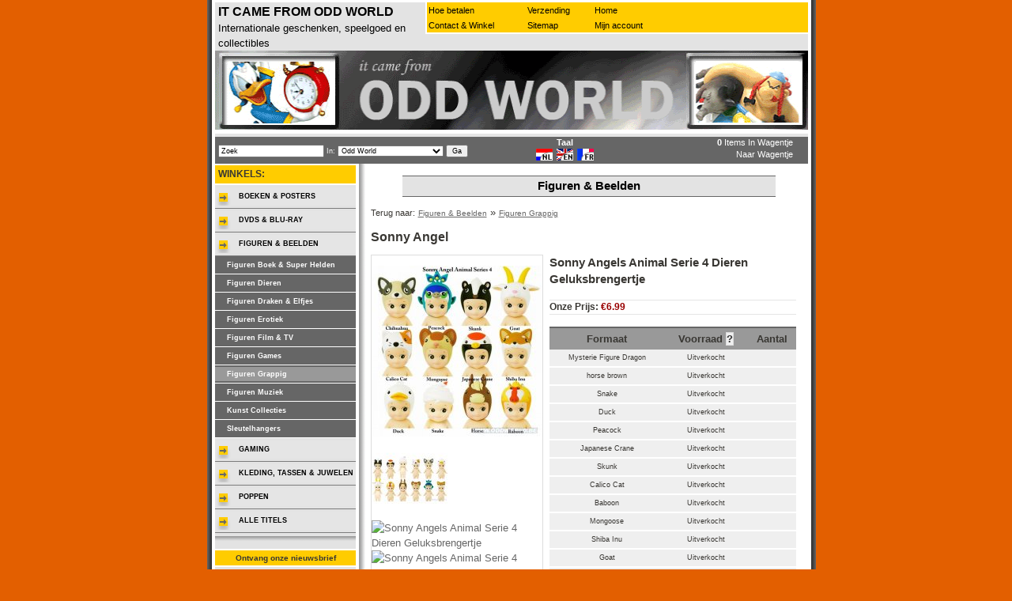

--- FILE ---
content_type: text/html;charset=utf-8
request_url: https://www.oddworld.be/sonny-angels-animal-serie-4-dieren-geluksbrengertje-1_prod151736.html
body_size: 4962
content:
<!DOCTYPE html PUBLIC "-//W3C//DTD XHTML 1.0 Strict//EN" "http://www.w3.org/TR/xhtml1/DTD/xhtml1-strict.dtd">

<html xmlns="http://www.w3.org/1999/xhtml">
<head>
    <meta http-equiv="content-type" content="text/html; charset=utf-8" />
    <meta name="author" content="universal websites webdesign" />
    <meta name="site" content="//www.oddworld.be" />
    <meta name="copyright" content="copyright (c) 2006 by odd world bvba" />
    <meta name="robots" content="index, follow" />
    <meta name="revisit-after" content="30 days" />
    <meta http-equiv="content-language" content="nl_NL" />
    <meta http-equiv="imagetoolbar" content="no" />
    <meta name="rating" content="general" />
    <meta property="fb:app_id" content="159527657425687" />
        <meta property="og:image" content="//img04.oddworld.be/96x96/f0/7e/151736_5.jpg"/>
        <meta property="og:url" content="http://www.oddworld.be/sonny-angels-animal-serie-4-dieren-geluksbrengertje-1_prod151736.html"/>
    <title>Sonny Angels Animal Serie 4 Dieren Geluksbrengertje - Odd World</title>
        <meta name="description" content="Sonny Angel Sonny Angels Animal Serie 4 Dieren Geluksbrengertje" />
            <meta name="keywords" content="Sonny Angel,Figuren &amp; Beelden,Figuur &amp; Beeld,Figuren Grappig,Figuur Grappig" />
        <link rel="Shortcut Icon" href="/favicon.ico" />
   <link rel="stylesheet" href="//www.oddworld.be/cssIncludes/defaultmain20121123.css" />
    <link rel="stylesheet" href="//www.oddworld.be/cssIncludes/jqeffects.css" />
    <link rel="stylesheet" href="//www.oddworld.be/cssIncludes/jquery/jquery-lightbox-0.5/jquery.lightbox-0.5.css" />
    <!--[if IE 7]>
        <link rel="stylesheet" type="text/css" href="//www.oddworld.be/cssIncludes/defaultie7.css" />
    <![endif]-->
    <!--[if IE 6]>
        <link rel="stylesheet" type="text/css" href="//www.oddworld.be/cssIncludes/defaultie6_250807.css" />
    <![endif]-->
    <!--[if lt IE 6]>
        <link rel="stylesheet" type="text/css" href="//www.oddworld.be/cssIncludes/defaultie55_010907.css" />
    <![endif]-->
    <script src="//www.oddworld.be/jsIncludes/jquery-3.7.1.min.js" type="text/javascript"></script>
    <script src="//www.oddworld.be/jsIncludes/jquery-ui.min.js" type="text/javascript"></script>
    <script src="//www.oddworld.be/jsIncludes/jqeffects.js" type="text/javascript"></script>
    <script src="//www.oddworld.be/jsIncludes/jquery.lightbox-0.5.min.js" type="text/javascript"></script>
    <script src="//www.oddworld.be/jsIncludes/jsExternal1_1026.js" type="text/javascript"></script>
            <script src="//www.oddworld.be/jsIncludes/jsExternal2.js?1210" type="text/javascript"></script>
    </head>

<body>
<div id="fb-root"></div>
<div id="container-left">
<div id="container-right">


<div class="subheading">
<div id="logo">
<div id="appname">
  IT CAME FROM ODD WORLD
</div>
<div id="slogan">
Internationale geschenken, speelgoed en collectibles
</div>
</div>

<div id="menutop">
<div id="menutop_1">
<ul>
<li><a href="//www.oddworld.be/hoe-betalen.html" onclick="popUp('hoe-betalen.html',600,500);return false;">Hoe betalen</a></li>
<li><a href="//www.oddworld.be/contact-en-winkel.html" >Contact &amp; Winkel</a></li>
</ul>
</div>
<div id="menutop_2">
<ul>
<li><a href="//www.oddworld.be/verzending.html" onclick="popUp('verzending.html',600,500);return false;">Verzending</a></li>
<li><a href="//www.oddworld.be/overzicht-titels.html">Sitemap</a></li>
</ul>
</div>
<div id="menutop_3">
<ul>
<li><a href="//www.oddworld.be/index.html">Home</a></li>
<li><a href="//www.oddworld.be/LoginUser/main.html">Mijn account</a></li>
</ul>
</div>
<div class="clear"><!-- --></div>
</div>
<div class="clear"><!-- --></div>
</div>


<div id="logojpg">
<a href="//www.oddworld.be/index.html"><img src="/pictures/layout/flash.gif" height="100px" width="750px" alt="It Came From Odd World" /></a>
</div>

<div class="graybackground">
<div id="searchmain">
<form action="//www.oddworld.be/page.php" method="get" accept-charset="utf-8">
<div>
<input type="text" name="s" value="Zoek" onclick="clickclear(this, 'Zoek')" onblur="clickrecall(this,'Zoek')" />
In:
<select name="section">
<option value="0">Odd World</option>
<option value="479">Boeken &amp; Posters</option>
<option value="474">DVDs &amp; Blu-Ray</option>
<option value="469">Figuren &amp; Beelden</option>
<option value="478">Gaming</option>
<option value="472">Kleding, Tassen &amp; Juwelen</option>
<option value="470">Poppen</option>
</select>
<input type="submit" value="Ga" />
</div>
</form>
</div>

<div id="language">
<span class="bold">Taal</span><br />
<a href="//www.oddworld.be/languagecurrency.php?language=NL"><img src="//www.oddworld.be/pictures/layout/lang_nl.gif" width="21" height="15" alt="Nederlands" title="Nederlands" /></a>
<a href="//www.oddworld.be/languagecurrency.php?language=EN"><img src="//www.oddworld.be/pictures/layout/lang_en.gif" width="21" height="15" alt="English" title="English" /></a>
<a href="//www.oddworld.be/languagecurrency.php?language=FR"><img src="//www.oddworld.be/pictures/layout/lang_fr.gif" width="21" height="15" alt="Français" title="Français" /></a>
</div>

<div id="cartsummary">
<span class="bold">0</span> Items In Wagentje<br />
<a href="//www.oddworld.be/cart.php">Naar Wagentje</a>
</div>
<div class="clear"><!-- --></div>
</div>
<div id="contents">
<div id="contentshadow">
<h1 id="departmentheading">Figuren &amp; Beelden</h1>

<span class="smallfont"><span class="smallfont">Terug naar:</span></span>
<a href="//www.oddworld.be/figuren-beelden-1_w469p1.html" style="color:#666666; font-size:10px">Figuren &amp; Beelden</a> &raquo; <a href="//www.oddworld.be/figuren-grappig-1_w357p1.html" style="color:#666666; font-size:10px">Figuren Grappig</a> 
<br />


<h1 class="prodpage-title">
    Sonny Angel
</h1>
<div id="prodpage-left">
    <div id="prodpage-image">
        <ul>
                    <li>
                <a href="//img03.oddworld.be/original/f0/7e/151736_5.jpg" >
                    <img src="//img03.oddworld.be/216x216/f0/7e/151736_5.jpg" alt="Sonny Angels Animal Serie 4 Dieren Geluksbrengertje" />
                </a>
            </li>
                    <li>
                <a href="//img04.oddworld.be/original/42/4b/151736_1.jpg" >
                    <img src="//img03.oddworld.be/96x96/42/4b/151736_1.jpg" alt="Sonny Angels Animal Serie 4 Dieren Geluksbrengertje" />
                </a>
            </li>
                    <li>
                <a href="//img02.oddworld.be/original/b6/ca/151736_2.jpg" >
                    <img src="//img01.oddworld.be/96x96/b6/ca/151736_2.jpg" alt="Sonny Angels Animal Serie 4 Dieren Geluksbrengertje" />
                </a>
            </li>
                    <li>
                <a href="//img01.oddworld.be/original/6a/80/151736_3.jpg" >
                    <img src="//img01.oddworld.be/96x96/6a/80/151736_3.jpg" alt="Sonny Angels Animal Serie 4 Dieren Geluksbrengertje" />
                </a>
            </li>
                    <li>
                <a href="//img01.oddworld.be/original/6a/90/151736_4.jpg" >
                    <img src="//img03.oddworld.be/96x96/6a/90/151736_4.jpg" alt="Sonny Angels Animal Serie 4 Dieren Geluksbrengertje" />
                </a>
            </li>
                </ul>
    </div>

    <script type="text/javascript">
        
        jQuery('#prodpage-image a').lightBox();
        
    </script>
            <div id="prodpage-nextprev">
            <a href="//www.oddworld.be/sonny-angels-iphone-beschermhoes-hoes-olifant-2-1_prod151742.html"> &laquo; Vorig</a>
            <a href="//www.oddworld.be/sonny-angels-iphone-beschermhoes-hoes-olifant-1_prod151741.html">Volgend &raquo;</a>
        </div>
    

                <div id="prodpage-preview">
                Meer Sonny Angel:<br />
                <a href="//www.oddworld.be/sonny-angel-producten-1_t1275.html">Zie alle 2 producten</a><br />
                                    <div>
                        <a href="//www.oddworld.be/sonny-angels-iphone-beschermhoes-hoes-olifant-1_prod151741.html"><img src="//img02.oddworld.be/120x120/80/15/151741_1.jpg" alt="Angels Iphone Bes..." width="96" height="96" /></a>
                    </div>
                                    <div>
                        <a href="//www.oddworld.be/sonny-angels-iphone-beschermhoes-hoes-olifant-2-1_prod151742.html"><img src="//img01.oddworld.be/120x120/60/90/151742_1.jpg" alt="Angels Iphone Bes..." width="96" height="96" /></a>
                    </div>
                                <br class="clear" />
            </div>
    </div>

<div id="prodpage-right">
    <h2 class="prodpage-name">Sonny Angels Animal Serie 4 Dieren Geluksbrengertje</h2>
    <div id="prodpage-price">
                                                <span class="bold">Onze Prijs: <span class="darkred">&euro;6.99</span></span><br />
                                    </div>


    
    
    <div id="prodpage-orderform">
        
<table cellspacing="0">
<tr class="orderheading">
<td>
Formaat
</td>
<td>
Voorraad <a href="//www.oddworld.be/voorraad-status.html" onclick="popUp('voorraad-status.html',600,500);return false;" class="vraagteken">?</a>
</td>
<td>
Aantal
</td>
</tr>
<tr class="orderrow">
<td>
Mysterie Figure Dragon
</td>
<td>
Uitverkocht
</td>
<td>
&nbsp;
</td>
</tr>
<tr class="orderrow">
<td>
horse brown
</td>
<td>
Uitverkocht
</td>
<td>
&nbsp;
</td>
</tr>
<tr class="orderrow">
<td>
Snake
</td>
<td>
Uitverkocht
</td>
<td>
&nbsp;
</td>
</tr>
<tr class="orderrow">
<td>
Duck
</td>
<td>
Uitverkocht
</td>
<td>
&nbsp;
</td>
</tr>
<tr class="orderrow">
<td>
Peacock
</td>
<td>
Uitverkocht
</td>
<td>
&nbsp;
</td>
</tr>
<tr class="orderrow">
<td>
Japanese Crane
</td>
<td>
Uitverkocht
</td>
<td>
&nbsp;
</td>
</tr>
<tr class="orderrow">
<td>
Skunk
</td>
<td>
Uitverkocht
</td>
<td>
&nbsp;
</td>
</tr>
<tr class="orderrow">
<td>
Calico Cat
</td>
<td>
Uitverkocht
</td>
<td>
&nbsp;
</td>
</tr>
<tr class="orderrow">
<td>
Baboon
</td>
<td>
Uitverkocht
</td>
<td>
&nbsp;
</td>
</tr>
<tr class="orderrow">
<td>
Mongoose
</td>
<td>
Uitverkocht
</td>
<td>
&nbsp;
</td>
</tr>
<tr class="orderrow">
<td>
Shiba Inu
</td>
<td>
Uitverkocht
</td>
<td>
&nbsp;
</td>
</tr>
<tr class="orderrow">
<td>
Goat
</td>
<td>
Uitverkocht
</td>
<td>
&nbsp;
</td>
</tr>
<tr class="orderrow">
<td>
Not Specified
</td>
<td>
Uitverkocht
</td>
<td>
&nbsp;
</td>
</tr>
</table>
    </div>


    <div class="prodpage-beschrijving">
        De nieuwe Sonny Angel popjes - dé hype uit Japan- hebben nu ook Benelux bereikt en zorgen ervoor dat het geluk vanaf nu altijd aan jouw zijde staat. Echte collector’s items! Goed voor uren speelplezier, en je kan ze bovendien overal mee naartoe nemen.<br />
<br />
Het blote lijfje, de appelwangetjes en de vleugeltjes zijn kenmerkend voor een Sonny Angel. De schattige mutsen maken deze engeltjes uniek. De gelukspopjes zijn verkrijgbaar in verschillende reeksen: dieren, marine, fruit en groenten. De popjes zijn 7,5 cm groot en passen perfect in elke kinder- en volwassenhand. <br />
<br />
Sonny Angel kiest jou, en niet andersom. Daarom worden de Sonny Angel popjes ‘blind’ verkocht in afzonderlijke doosjes. Je weet dus niet welk engeltje je krijgt, wat de verrassing enkel maar groter maakt. Wat het nog leuker maakt is dat er soms unieke exemplaren tussen zitten.Deze geluksengeltjes zijn willekeurige Sonny Angels uit de Animal versie 4 reeks.  <br />
<br />
Vanaf 3 jaar.
    </div>

    <div class="prodpage-extrainfo">
                    <p class="nomargin">
                <span class="bold">Product:</span> Figuur Grappig            </p>
                                                    <p class="nomargin">
                <span class="bold">Verzendcategorie:</span> <a href="//www.oddworld.be/verzending.html" onclick="popUp('verzending.html',600,500);return false;" class="vraagteken">?</a> CAT1
            </p>
                                                                                                                                                                            <p class="nomargin">
                <span class="bold">Hoogte:</span> 8 cm / 3 Inch
            </p>
                    </div>

    
            <div id="prodpage-preview">
            Andere suggesties:<br />
                            <div>
                    <a href="//www.oddworld.be/terrible-babies-pluche-sleutelhanger-jim-benton-1_prod4889.html"><img src="//img04.oddworld.be/120x120/40/01/4889.jpg" alt="Terrible Babies P..." width="96" height="96" /></a>
                </div>
                            <div>
                    <a href="//www.oddworld.be/emily-the-strange-kousen-lang-knie-model-1_prod2920.html"><img src="//img03.oddworld.be/120x120/bc/ef/2920.jpg" alt="Emily The Strange..." width="96" height="96" /></a>
                </div>
                        <br class="clear" />
        </div>
    
</div>
<div id="slideshow" style="display:none">
    <img src="//img03.oddworld.be/original/f0/7e/151736_5.jpg" width="96" height="95" style="display:none;"/>
    <img src="//img04.oddworld.be/original/42/4b/151736_1.jpg" width="96" height="95" style="display:none;"/>
    <img src="//img02.oddworld.be/original/b6/ca/151736_2.jpg" width="96" height="95" style="display:none;"/>
    <img src="//img01.oddworld.be/original/6a/80/151736_3.jpg" width="96" height="95" style="display:none;"/>
    <img src="//img01.oddworld.be/original/6a/90/151736_4.jpg" width="96" height="95" style="display:none;"/>
</div>
<br class="clear" />



<div id="dialog" style="display:none;">
<h1>Product toegevoegd</h1>product ligt nu in uw mandje.<br/><a href="//www.oddworld.be/cart.php">Ga naar mandje</a><br/>
<a id="dialogproductdetailpagelink" href="#">Meer product info.</a>
</div>
</div>
</div>

<div id="sidebar">



<div class="categorienamer">
WINKELS:
</div>
<ul id="menu">
<li><a href="//www.oddworld.be/boeken-posters-1_w479p1.html" class="menu1">Boeken &amp; Posters</a></li>
<li><a href="//www.oddworld.be/dvds-blu-ray-1_w474p1.html" class="menu1">DVDs &amp; Blu-Ray</a></li>
<li><a href="//www.oddworld.be/figuren-beelden-1_w469p1.html" class="menu1">Figuren &amp; Beelden</a></li>
<li class="menu-show">
<ul>
<li class="menu2"><a href="//www.oddworld.be/figuren-boek-super-helden-1_w365p1.html" >Figuren Boek &amp; Super Helden</a></li>
<li class="menu2"><a href="//www.oddworld.be/figuren-dieren-1_w487p1.html" >Figuren Dieren</a></li>
<li class="menu2"><a href="//www.oddworld.be/figuren-draken-elfjes-1_w406p1.html" >Figuren Draken &amp; Elfjes</a></li>
<li class="menu2"><a href="//www.oddworld.be/figuren-erotiek-1_w405p1.html" >Figuren Erotiek</a></li>
<li class="menu2"><a href="//www.oddworld.be/figuren-film-tv-1_w364p1.html" >Figuren Film &amp; TV</a></li>
<li class="menu2"><a href="//www.oddworld.be/figuren-games-1_w366p1.html" >Figuren Games</a></li>
<li class="menu2"><a href="//www.oddworld.be/figuren-grappig-1_w357p1.html" class="menu2selected">Figuren Grappig</a></li>
<li class="menu2"><a href="//www.oddworld.be/figuren-muziek-1_w367p1.html" >Figuren Muziek</a></li>
<li class="menu2"><a href="//www.oddworld.be/kunst-collecties-1_w345p1.html" >Kunst Collecties</a></li>
<li class="menu2"><a href="//www.oddworld.be/sleutelhangers-1_w47p1.html" >Sleutelhangers</a></li>
</ul>
</li>
<li><a href="//www.oddworld.be/gaming-1_w478p1.html" class="menu1">Gaming</a></li>
<li><a href="//www.oddworld.be/kleding-tassen-juwelen-1_w472p1.html" class="menu1">Kleding, Tassen &amp; Juwelen</a></li>
<li><a href="//www.oddworld.be/poppen-1_w470p1.html" class="menu1">Poppen</a></li>
<li><a href="//www.oddworld.be/overzicht-titels.html" class="menu1">ALLE TITELS</a></li>
</ul>



<div id="newslettersubscription">
<form action="//www.oddworld.be/NewsletterAddSubscription.php" method="post" accept-charset="utf-8">
<div class="heading">
Ontvang onze nieuwsbrief
</div>
<div class="capsule">
<div class="center">
<input type="text" name="email" size="25" maxlength="50" value="uw e-mail adres" onclick="clickclear(this, 'uw e-mail adres')" onblur="clickrecall(this,'uw e-mail adres')" class="emailfield"/>
</div>
<div class="submit">
<input type="submit" value="Abonneer" />
</div>
</div>
</form>
</div>
<div id="feeds">
        <div class="heading">
            RSS Feed
        </div>
        <div class="capsule">
            <a href="http://feeds.feedburner.com/OddWorldFeed"><img src="//www.oddworld.be/pictures/layout/rssfeed.gif" width="100" height="23" alt="RSS Feed" style="border: 0" /></a><br />
        </div>
</div>
</div>

<div class="clear"><!-- --></div>



<div id="copyright">
Volledige inhoud valt onder copyright (©) 2000-2011 Odd World BVBA - Kraaiven 13 ; 3140 Keerbergen - BTW. BE 478.468.732 . en respectievelijke licentiegevers. Hebt U een vraag of opmerking? <a href="//www.oddworld.be/contact-en-winkel.html">Contacteer ons</a><br />
<a href="//www.oddworld.be/verkoopsvoorwaarden.html" onclick="popUp('verkoopsvoorwaarden.html',600,500);return false;">verkoopsvoorwaarden</a>
</div>


<script type="text/javascript">

  var _gaq = _gaq || [];
  _gaq.push(['_setAccount', 'UA-32617347-1']);
  _gaq.push(['_trackPageview']);

  (function() {
    var ga = document.createElement('script'); ga.type = 'text/javascript'; ga.async = true;
    ga.src = ('https:' == document.location.protocol ? 'https://ssl' : 'http://www') + '.google-analytics.com/ga.js';
    var s = document.getElementsByTagName('script')[0]; s.parentNode.insertBefore(ga, s);
  })();

</script>

</div>
</div>

<script type="text/javascript">
jQuery.get('/poll.php', function(result) {
    jQuery('#sidebar').append(result);
    jQuery('#pollform').submit(function() {
        jQuery.post(
            '/poll.php',
            {
                pollantwoordid: jQuery('input[name=pollantwoordid]:checked').val()
            },
            function(result) {
            jQuery('.pollmain').remove();
            jQuery('#sidebar').append(result);
            }
        );
        return false;
    });
});
jQuery.get('/cartcounter.php', function(result) {
    jQuery('#cartsummary').replaceWith(result);

});
</script>
<script>
(function(d, s, id) {
  var js, fjs = d.getElementsByTagName(s)[0];
  if (d.getElementById(id)) return;
  js = d.createElement(s); js.id = id;
  js.src = "//connect.facebook.net/en_US/all.js#xfbml=1&appId=405642972806549";
  fjs.parentNode.insertBefore(js, fjs);
}(document, 'script', 'facebook-jssdk'));
</script>

</body>

</html>


--- FILE ---
content_type: text/html; charset=UTF-8
request_url: https://www.oddworld.be/poll.php
body_size: 319
content:



<div class="pollmain">
<p class="polltitle">Maandelijkse Poll</p>
<div class="pollanswers">
<form action="/poll.php" method="post" accept-charset="utf-8" id="pollform">
<p class="pollanswer">
The Biggest Female Bad-Ass !
</p>

<p class="inputanswer">
<input type="radio" name="pollantwoordid" value="305" /> Courtney Love <br />
</p>
<p class="inputanswer">
<input type="radio" name="pollantwoordid" value="306" /> Lindsay Lohan <br />
</p>
<p class="inputanswer">
<input type="radio" name="pollantwoordid" value="307" /> Miley Cyrus <br />
</p>
<p class="inputanswer">
<input type="radio" name="pollantwoordid" value="308" /> Amy Winehouse <br />
</p>
<p class="center">
<input type="submit" value="Stem" class="pollsubmit" />
</p>
</form>
</div>
</div>


--- FILE ---
content_type: text/html; charset=UTF-8
request_url: https://www.oddworld.be/cartcounter.php
body_size: 264
content:

<div id="cartsummary">
<span class="bold">0</span> Items In Wagentje<br />
<a href="//www.oddworld.be/cart.php">Naar Wagentje</a>
</div>


--- FILE ---
content_type: text/css
request_url: https://www.oddworld.be/cssIncludes/defaultmain20121123.css
body_size: 4984
content:
/***** Main Template *****/
body {
	color: #393733;
	margin: 0;
	padding: 0 10px;
	text-align: center;
	background: #E35F00;
	font: 83%/1.5 verdana, arial, helvetica, sans-serif;
}

/*** Containers voor schaduw links en rechts alsook pagina breedte ***/
#container-left {
	margin: 0 auto;
	padding: 0px 0px 0px 7px;
	width: 750px;
	background: url('../pictures/layout/MainLeftShadowGray.gif');
	background-repeat: repeat-y;
	background-position: left;
	background-color: #ffffff;
}

#container-right {
	text-align: left;
	padding: 3px 10px 1px 3px;
	width: 100%;
	background: url('../pictures/layout/MainRightShadowGray.gif');
	background-repeat: repeat-y;
	background-position: right;
	background-color: #FFFFFF;
}

/*** Container voor het linker gedeelte van de site ***/
#sidebar {
	width: 178px;
	padding-bottom: 1em;
	background-color: #e3e3e3;
	float: left;
	border-right: 3px solid #FFFFFF;
}

/*** Containers voor de hoofdinhoud van de site ***/

#contents {
	padding: 0px;
	margin: 0px;
	width: 568px; /* ([container-left - sidebar], padding en marges meegerekend) */
	float: right;
}

#contentshadow {
	background: url('../pictures/layout/MainLeftShadowGrayToWhite.gif');
	background-repeat: repeat-y;
	background-position: left;
	background-color: #FFFFFF;
	padding: 0px 0px 15px 15px;
	margin: 0px;
	width: 553px; /* ([container-left - sidebar], padding en marges meegerekend) */
	overflow: hidden;
	border-bottom: 3px solid #999999;
}



/***** Header Contents *****/

#logo {
	padding-left: 4px;
	background-color: #e3e3e3;
	color: #000000;
	font-weight: bold;
	width: 261px;
	font-size: 120%;
	float: left;
}

.subheading{
	background-color: #e3e3e3;
}

#slogan {
	font-size: 80%;
	font-weight: normal;
	text-align: left;
}

#paymentoverview {
	float: right;
	padding-right: 4px;
	text-align: right;
	height: 24px;
	padding-top: 4px;
}

/*** Top Menu Instellen ***/

#menutop {
	float: right;
	margin: 0px;
	background-color: #FFCC00;
	width: 482px;
	text-align: right;
	border-bottom: #FFFFFF solid 2px;
	border-left: #FFFFFF solid 2px;
}

#menutop_1 {
	float: left;
    width: 125px
}

#menutop_2 {
    float: left;
    width: 85px
}

#menutop_3 {
    float: left;
    width: 85px
}

#menutop_4 {
    float: right;
    width: 180px
}

#menutop ul {
	color: #000;
	margin: 0px;
	padding: 0px;
}

#menutop ul li {
	text-align: left;
	list-style-type: none;
	margin: 0px 2px 0px 2px;
}

#menutop ul li a {
	font-size: 80%;
	color: #000000;
	padding: 0px 0px 0px 0px;
	margin: 0px;
	text-decoration: none;
}

#menutop ul li a:hover {
	text-decoration: underline;
}

#menutop ul li a.selected {
	background-color: #666666;
	color: #FFFFFF;
	font-weight: bold;
}

#menutop ul li a.selected:hover {
	text-decoration: none;
}

/*** Container met subcontainers voor 1 van de headings ***/
.graybackground {
	background-color: #666666;
	color: #FFFFFF;
	font-size: 80%;
	margin: 0px;
}

#searchmain {
	text-align: left;
	width: 50%;
	padding-left: 4px;
	float: left;
	font-size: 110%;
}

#countrylistform {
	text-align: left;
	width: 26%;
	float: left;
	font-size: 110%;
}

#cartsummary {
	text-align: right;
	float: left;
	width: 30%;
}

#cartsummary a {
	color: #FFFFFF;
	text-decoration: none;
}

#cartsummary a:hover {
	color: #000000;
	background-color: #FFCC00
}

#language {
	text-align: center;
	padding: 0px;
	float: left;
	width: 17%;
}

#language img {
	border: 0px;
}

#language a {
	height: 100%;
	padding: 1px;
	height: 17px;
}

#language a:hover {
	background-color: #FFCC00;
}

#currency {
	text-align: center;
	float: left;
	width: 17%;
}

#currency a{
	color: #FFFFFF;
	text-decoration: none;
	padding: 0px 3px 0px 3px;
}

#currency a:hover{
	background-color: #FFCC00;
	color: #000000;
}

/***** SideBar Contents *****/

/* Instellingen LinkerMenu */

#menu {
	width: 100%;
	margin: 0px;
	list-style-type: none;
	background-image: url('../pictures/layout/MenuLowerShadow.gif');
	background-repeat: repeat-x;
	background-position: bottom;
	padding: 0px 0px 10px 0px;
}


#menu li {
	text-align: left;
	padding: 3px 0px 3px 0px;
	border-bottom: 1px solid #7c7c7c;
	width: 100%;
}

#menu li a.menu1 {
	background-color: #e3e3e3;
	background-image: url('../pictures/layout/LeftMenuBG.gif');
	background-repeat: no-repeat;
	background-position: 0 -37px;
	line-height: 2.5em;
	font-size: 70%;
	display: block;
	text-transform: uppercase;
	text-decoration: none;
	padding-left: 30px;
	color: #000000;
	font-weight: bold;
}

#menu li a.menu1selected {
	background-color: #e3e3e3;
	background-image: url('../pictures/layout/LeftMenuBG.gif');
	background-repeat: no-repeat;
	background-position: 0 -237px;
	line-height: 2.5em;
	font-size: 70%;
	display: block;
	text-decoration: none;
	padding-left: 30px;
	color: #000000;
	font-weight: bold;
}

#menu li a:hover {
	background-color: #ffCC00;
	background-image: url('../pictures/layout/LeftMenuBG.gif');
	background-repeat: no-repeat;
	background-position: 0 -137px;
}

/* Valentine css verwijderen achteraf */

#menu li a.menu1valentine {
	background-color: #e3e3e3;
	background-image: url('../pictures/layout/LeftMenuBGValentine.gif');
	background-repeat: no-repeat;
	background-position: 0 -37px;
	line-height: 2.5em;
	font-size: 70%;
	display: block;
	text-decoration: none;
	padding-left: 30px;
	color: #000000;
	font-weight: bold;
}

#menu li a.menu1selectedvalentine {
	background-color: #e3e3e3;
	background-image: url('../pictures/layout/LeftMenuBGValentine.gif');
	background-repeat: no-repeat;
	background-position: 0 -137px;
	line-height: 2.5em;
	font-size: 70%;
	display: block;
	text-decoration: none;
	padding-left: 30px;
	color: #ffffff;
	font-weight: bold;
}

#menu li a.menu1valentine:hover {
	color: #ffffff;
	background-color: #ffCC00;
	background-image: url('../pictures/layout/LeftMenuBGValentine.gif');
	background-repeat: no-repeat;
	background-position: 0 -137px;
}

#menu li a.menu1selectedvalentine:hover {
	color: #ffffff;
	background-color: #ffCC00;
	background-image: url('../pictures/layout/LeftMenuBGValentine.gif');
	background-repeat: no-repeat;
	background-position: 0 -137px;
}

/* Tot Hier valentijn */

#menu ul {
	width: 100%;
	margin: 0px;
	padding: 0px;
	list-style-type: none;
}

#menu ul li {
	background-color: #666666;
	border-right: 1px solid #ffffff;
	border-bottom: 1px solid #ffffff;
	text-align: left;
	margin: 0;
	padding: 2px 0px 2px 0px;
}

#menu ul li a {
	line-height: 2em;
	font-size: 70%;
	display: block;
	text-decoration: none;
	padding-left: 15px;
	color: #FFFFFF;
	font-weight: bold;
	background-image: none;
	background-color: #666666;
}

#menu ul li a:hover {
	background-image: none;
	background-color: #999999;
}

#menu ul li a.menu2selected {
	background-image: none;
	background-color: #999999;
}

.menu-hide {
	display: none;
}

.menu-show {
	display: inline;
	padding: 0px;
	margin: 0px;
	background-color: #e5e5e5;
	border-bottom: 1px solid #7c7c7c;
}


.bottomshadow {
	background-image: url('../pictures/layout/MenuLowerShadow.gif');
	background-repeat: repeat-x;
	background-position: bottom;
	padding-bottom: 5px;
}


a.viewalltitles {
	background-color: #efefef;
	color: #000000;
	border-top: #7c7c7c solid 1px;
	border-bottom: #7c7c7c solid 1px;
	font-weight: bold;
	text-decoration: none;
	display: block;
	text-align: center;
	text-transform: uppercase;
	font-size: 80%;
}

a.viewalltitles:hover {
	background-color: #FFCC00;
	color: #000000;
}


/*** Productpagina ***/

/*** containers instellen ***/

#prodpage-left {
	float: left;
	width: 216px;
}

#prodpage-right {
	float: left;
	width: 312px;
	padding-left: 10px
}

#prodpage-image {
	border: #dddddd solid 1px;
	width: 216px;
	padding: 0px;
	margin: 0px;
}

#prodpage-image img {
	border: 0px;
}

#prodpage-image .prodpage-enlarge {
	color: #666666;
	text-decoration: none;
	font-size: 80%;
}

#prodpage-image a {
	color: #666666;
	text-decoration: none;
}

#prodpage-image a:hover {
	color: #333333;
	text-decoration: underline;
}

#prodpage-price {
	margin-top: 15px;
	font-size: 90%;
	border-top: #e5e5e5 solid 1px;
	border-bottom: #e5e5e5 solid 1px;
}

#prodpage-nextprev {
	margin-top: 1em;
	text-align: center;
}

#prodpage-nextprev a {
	border: #999999 solid 1px;
	padding: 0px 6px 0px 6px;
	color: #999999;
	text-decoration: none;
	font-size: 75%;
	margin: 0em 1em 0em 1em;
	font-weight: bold;
}

#prodpage-nextprev a:hover {
	border: #666666 solid 1px;
	color: #666666;
}



#prodpage-preview {
	text-align: center;
	font-size: 85%;
	color: #666666;
	font-weight: bold;
	margin-top: 15px;
	margin-left: auto;
	margin-right: auto;
	padding: 1px;
	width: 214px;
}

#prodpage-preview a {
	color: #666666;
	text-decoration: underline;
	font-size: 85%;
	line-height: 2em;
}

#prodpage-preview a:hover {
	color: #333333;
}

#prodpage-preview div{
	float: left;
	width: 98px;
	padding: 4px;
}

#prodpage-preview div img{
	border: #dddddd solid 1px;
}

#prodpage-orderform {
	margin-top: 15px;
	border-top: #666666 solid 2px;
	border-bottom: #666666 solid 2px;
}

#prodpage-orderform table {
	width: 100%;
	text-align: center;
	border-collapse: collapse;
}

#prodpage-orderform .orderheading {
	background-color: #999999;
	font-weight: bold;
}

#prodpage-orderform .orderrow {
	background-color: #efefef;
	font-size: 70%;
	border-bottom: #FFFFFF solid 2px;
}

#prodpage-orderform td {
	padding-top: 4px;
	padding-bottom: 4px;
}

#prodpage-orderform form {
	margin: 0px;
	font-size: 120%;
}

#prodpage-orderform input {
	background-color: #FFCC00;
	cursor:pointer;
}

.prodpage-title {
	font-size: 120%;
}

.prodpage-enlarge {
	text-align: center;
	display: block;
	background-color: #efefef;
	margin: 0px;
}

.prodpage-name {
	font-size: 110%;
	margin: 0px;
}

.prodpage-beschrijving {
	margin-top: 10px;
	color: #666666;
}

.prodpage-extrainfo {
	margin-top: 10px;
	border: #dddddd solid 1px;
	background-color: #efefef;
	padding: 4px;
}

.prodpage-extrainfo a{
color: #666666;
}



.prodpage-info {
	margin: 0px;
}



/*** OVERZICHT PRODUCTEN ***/

#overview-results {
	margin-top: 15px;
	background-color: #999999;
	padding: 2px 15px 2px 15px;
	color: #FFFFFF;
	border: #666666 solid 1px;
}

#overview-results h2{
	font-size: 110%;
	float: left;
	margin: 0px;
}

#overview-results p {
	text-align: right;
	float: right;
	margin: 0px;
}


#overview-forms form {
	float: left;
	padding: 0px 10px 0px 10px;
}

h2.overview {
	font-size: 110%;
	margin: 0px;
	background-color: #999999;
	border: #666666 solid 1px;
	padding-left: 1em;
	color: #FFFFFF;
}

.overview-moreproducts {
	text-align: left;
}

.overview-moreproducts a {
	text-align: right;
	padding: 0px 6px 0px 6px;
	color: #0000DD;
	text-decoration: underline;
	font-size: 85%;
	margin: 0px 4px 0px 4px;
	font-weight: bold;
	white-space: nowrap;
	line-height: 2.5em;
}

.overview-moreproducts a:hover {
	color: #0000AA;
}

.overview-paginate {
	margin: 15px 0px 15px 0px;
	text-align: center;
}

.overview-paginate a {
	border: #999999 solid 1px;
	padding: 0px 6px 0px 6px;
	color: #999999;
	text-decoration: none;
	font-size: 75%;
	margin: 0px 4px 0px 4px;
	font-weight: bold;
	white-space: nowrap;
}

.overview-paginate .currentpage {
	border: #FFCC00 solid 1px;
	padding: 0px 6px 0px 6px;
	color: #666666;
	text-decoration: none;
	font-size: 75%;
	margin: 0px 1px 0px 1px;
	font-weight: bold;
	white-space: nowrap;
}

.overview-productlist {
	margin-top: 15px;
}

.overview-productlist div {
	float: left;
	width: 130px;
	padding: 0px;
	margin-bottom: 15px;
	margin-left: 2px;
	margin-right: 2px;
	text-align: center;
	overflow: hidden;
}

.overview-productlist div a {
	font-size: 75%;
	color: #666666;
	text-decoration: none;
	font-weight: bold;
	white-space: nowrap;
}

.overview-productlist div a.buynow {
	font-family: arial, helvetica, sans-serif;
	font-size: 85%;
	color: #0000DD;
	text-decoration: none;
	font-weight: bold;
}

.overview-productlist div a.buynow:hover {
	border: #FFCC00 solid 1px;
	background-color: #efefef;
}

.overview-productlist div img{
	border: #999999 solid 1px;
}

.overview-productlist div .price{
	color: #696969;
	font-size: 80%;
}

#overview-subshops {
	text-align: center;
}

#overview-subshops a {
	border: #999999 solid 1px;
	padding: 0px 6px 0px 6px;
	color: #999999;
	text-decoration: none;
	font-size: 75%;
	margin: 0px 4px 0px 4px;
	font-weight: bold;
	white-space: nowrap;
}

#overview-subshops a:hover {
	border: #FFCC00 solid 1px;
	padding: 0px 6px 0px 6px;
	color: #999999;
	text-decoration: none;
	font-size: 75%;
	margin: 0px 4px 0px 4px;
	font-weight: bold;
	white-space: nowrap;
	background-color: #efefef;
}

#overview-subshops a.overview-subshopsselected {
	border: #FFCC00 solid 1px;
	padding: 0px 6px 0px 6px;
	color: #999999;
	text-decoration: none;
	font-size: 75%;
	margin: 0px 4px 0px 4px;
	font-weight: bold;
	white-space: nowrap;
	background-color: #efefef;
}

#overview-aantalproductenonderwerp a {
	font-size: 100%;
	color: #0000DD;
	font-weight: bold;
}


/*** INDEX ***/

h1.indexheading {
	font-size: 120%;
	background-color: #e3e3e3;
	color: #999999;
	border-top: 2px solid #ffffff;
	border-left: 0;
	border-right: 0;
	border-bottom: 2px solid #999999;
	padding-left: 15px;
	line-height: 2em;
	margin: 0px;
	font-weight: bold;
	text-align: center;
	font-family: arial;
}

.index {
	width: 31%;
	float: left;
	margin-left: 1%;
	margin-right: 1%;
	margin-top: 15px;
	text-align: center;
}

.index h2 {
	font-size: 95%;
	background-color: #999999;
	color: #FFFFFF;
	border: 1px solid #666666;
}

.index img {
	border: 1px solid #e5e5e5;
}

.index a {
	font-size: 85%;
	color: #666666;
}

.index a:hover {
	color: #333333;
}

div#index-welcome {
	margin: 20px;
	text-align: center;
}



div.index-divs {
	float: left;
	width:273px
}

div#index-movie {
	padding: 0px;
	margin: 0px;
}

div#index-movie img {
	margin-bottom: 0px;
	padding: 0px;
}

div#index-movie ul {
	padding-left: 20px;
	margin-top: 0px;
	margin-left: 60px;
	width: 180px;
	background-color: #fff8bf;
	background: url('../pictures/index/indexmoviebg.gif');
	background-repeat: repeat-x;
	background-position: top;
	border-left: 1px solid #666666;
	border-right: 1px solid #666666;
	border-bottom: 1px solid #666666;
	text-align: left;
}

div#index-movie ul li {
	margin: 0px;
}

div#index-movie ul li a{
	text-decoration: none;
	color: #000000;
}

div#index-movie ul li a:hover{
	text-decoration: underline;
}


div#index-music {
	padding: 0px;
	margin: 0px;
}

div#index-music img {
	margin-bottom: 0px;
	padding: 0px;
}

div#index-music ul {
	padding-left: 20px;
	margin-top: 0px;
	margin-left: 60px;
	width: 180px;
	background-color: #fff8bf;
	background: url('../pictures/index/indexmuziekbg.gif');
	background-repeat: repeat-x;
	background-position: top;
	border-left: 1px solid #CC0000;
	border-right: 1px solid #CC0000;
	border-bottom: 1px solid #CC0000;
	text-align: left;
}

div#index-music ul li {
	margin: 0px;
}

div#index-music ul li a{
	text-decoration: none;
	color: #CC0000;
}

div#index-music ul li a:hover{
	text-decoration: underline;
}


div#index-toys {
	padding: 0px;
	margin: 0px;
}

div#index-toys img {
	margin-bottom: 0px;
	padding: 0px;
}

div#index-toys ul {
	padding-left: 20px;
	margin-top: 0px;
	margin-left: 60px;
	width: 180px;
	background-color: #fff8bf;
	background: url('../pictures/index/indextoysbg.gif');
	background-repeat: repeat-x;
	background-position: top;
	border-left: 1px solid #66ff99;
	border-right: 1px solid #66ff99;
	border-bottom: 1px solid #66ff99;
	text-align: left;
}

div#index-toys ul li {
	margin: 0px;
}

div#index-toys ul li a{
	text-decoration: none;
	color: #009900;
}

div#index-toys ul li a:hover{
	text-decoration: underline;
}


div#index-fantasy {
	padding: 0px;
	margin: 0px;
}

div#index-fantasy img {
	margin-bottom: 0px;
	padding: 0px;
}

div#index-fantasy ul {
	padding-left: 20px;
	margin-top: 0px;
	margin-left: 60px;
	width: 180px;
	background-color: #fff8bf;
	background: url('../pictures/index/indexfantasybg.gif');
	background-repeat: repeat-x;
	background-position: top;
	border-left: 1px solid #993300;
	border-right: 1px solid #993300;
	border-bottom: 1px solid #993300;
	text-align: left;
}

div#index-fantasy ul li {
	margin: 0px;
}

div#index-fantasy ul li a{
	text-decoration: none;
	color: #993300;
}

div#index-fantasy ul li a:hover{
	text-decoration: underline;
}


div#index-book {
	padding: 0px;
	margin: 0px;
}

div#index-book img {
	margin-bottom: 0px;
	padding: 0px;
}

div#index-book ul {
	padding-left: 20px;
	margin-top: 0px;
	margin-left: 60px;
	width: 180px;
	background-color: #fff8bf;
	background: url('../pictures/index/indexbookbg.gif');
	background-repeat: repeat-x;
	background-position: top;
	border-left: 1px solid #ff0000;
	border-right: 1px solid #ff0000;
	border-bottom: 1px solid #ff0000;
	text-align: left;
}

div#index-book ul li {
	margin: 0px;
}

div#index-book ul li a{
	text-decoration: none;
	color: #ff0000;
}

div#index-book ul li a:hover{
	text-decoration: underline;
}


div#index-animal {
	padding: 0px;
	margin: 0px;
}

div#index-animal img {
	margin-bottom: 0px;
	padding: 0px;
}

div#index-animal ul {
	padding-left: 20px;
	margin-top: 0px;
	margin-left: 60px;
	width: 180px;
	background-color: #fff8bf;
	background: url('../pictures/index/indexanimalbg.gif');
	background-repeat: repeat-x;
	background-position: top;
	border-left: 1px solid #66ffff;
	border-right: 1px solid #66ffff;
	border-bottom: 1px solid #66ffff;
	text-align: left;
}

div#index-animal ul li {
	margin: 0px;
}

div#index-animal ul li a{
	text-decoration: none;
	color: #333333;
}

div#index-animal ul li a:hover{
	text-decoration: underline;
}



/*** TITLES ***/

div#titleoverview h1{
	font-size: 130%;
	color: #333333;
}

div#titleoverview a{
	margin-left: 10px;
	padding: 3px;
	line-height: 2em;
	color: #333333;
	text-decoration: none;
	font-weight: bold;
	border: 1px solid #dddddd;
}

div#titleoverview a:hover{
border: 1px solid #FFCC00;
}

div#titleoverview-letter {
	float: left;
	width: 40px;
	font-weight: bold;
}

div#titleoverview-list {
	float: left;
	width: 500px;
}

div#titleoverview-list div.titleoverview-column {
	float: left;
	width: 160px;
	white-space: nowrap;
	overflow: hidden;
	margin-left: 4px;
}

div#titleoverview-list div.titleoverview-column a {
	font-size: 75%;
	color: #333333;
}

div#titleoverview-list div.titleoverview-column a:hover {
	background-color: #efefef;
}

/*** CART ***/

#cart {
	text-align: center;
	width: 90%;
	margin: 15px auto;
	border: #666666 solid 1px;
}

p.cart-paymentoption {
	text-decoration: underline;
	font-weight: bold;
	font-size: 100%;
}

div.cart-paymentforms form {
	margin-left: 20px;
	display: block;
	float: left;
	vertical-align: middle;
}

table.cart-overview {
	width: 100%;
	border-collapse: collapse;
	border-top: #666666 solid 1px;
}

tr.cart-heading {
	background-color: #FFCC00;
}

tr.cart-heading th{
	font-size: 85%;
}

div.cart-heading {
	background-color: #FFCC00;
	font-weight: bold;
	font-size: 100%;
	line-height: 2em;
	text-align: center;
}

tr.cart-row {
	background-color: #efefef;
	font-size: 70%;
	border-bottom: #FFFFFF solid 2px;
	min-height: 60px;
}

tr.cart-row td {
	text-align: left;
}

tr.cart-row td.cart-image {
	width: 80px;
	text-align: center;
}

tr.cart-row td.cart-price {
	text-align: right;
	padding-right: 10px;
}

.cart-form form {
	font-size: 95%;
	white-space: nowrap;
}

.cart-totals, .cart-removeall, .cart-proceed {
	background-color: #E5E5E5;
	border-bottom: #FFFFFF solid 2px;
	line-height: 2em;
}

.cart-removeall form {
	margin: 0px;
}

.cart-totals td {
	padding-right: 10px;
	font-weight: bold;
	font-size: 85%;
	text-align: right;
}


.cart-pay {
	border: 0px;
}


.cart-proceed td form {
	text-align: left;
	padding: 15px;
	margin: 0px;
}

.cart-proceed td form p.terms {
	vertical-align: middle;
	line-height: 2em;
	margin-bottom: 15px;
	background-color: #ffffff;
	border: #FFCC00 solid 1px;
	padding: 10px;

}

.cart-proceed td form p.terms a{
	font-weight: bold;
	color: #000000;
}

.cart-proceed td form input {
	text-decoration: none;
	font-size: 85%;
	background-color: #FFCC00;
	padding: 5px;
	border-top: #FFFFFF solid 2px;
	border-left: #FFFFFF solid 2px;
	border-right: #999999 solid 2px;
	border-bottom: #999999 solid 2px;
	font-weight: bold;
	color: #333333;
	line-height: 4em;
	cursor: pointer;
}

a.cart-continueshopping {
	text-decoration: none;
	font-size: 85%;
	background-color: #E5E5E5;
	padding: 5px;
	border-top: #EEEEEE solid 2px;
	border-left: #EEEEEE solid 2px;
	border-right: #999999 solid 2px;
	border-bottom: #999999 solid 2px;
	font-weight: bold;
	color: #333333;
	line-height: 4em;
}

a.cart-continueshopping:hover{
	border-top: #999999 solid 2px;
	border-left: #999999 solid 2px;
	border-right: #EEEEEE solid 2px;
	border-bottom: #EEEEEE solid 2px;
}

div#cart-shipto {
	margin-top: 25px;
}

div#cart-shipto .heading{
	background-color: #FFCC00;
	font-weight: bold;
	font-size: 100%;
	text-align: center;
	border-bottom: #999999 solid 1px;
}


/*** LOGIN ***/

form.login {
	margin: 15px auto;
	border: #FFCC00 solid 1px;
	background: url('../pictures/layout/loginbg.jpg') no-repeat bottom right;
	background-color: #efefef;
	width: 70%;
	text-align: left;
}

.login-heading {
	background-color: #FFCC00;
	font-weight: bold;
	font-size: 110%;
	text-align: center;
	border-bottom: #999999 solid 1px;
}

.login-label {
	font-weight: bold;
	padding-left: 10px;
	margin: 10px 0px 10px 0px;
}

.login-input {
	padding-left: 30px;
}

.login-button {
	text-align: center;
	line-height: 4em;
}

.login-button input {
	text-decoration: none;
	font-size: 85%;
	background-color: #FFCC00;
	padding: 5px;
	border-top: #FFFFFF solid 2px;
	border-left: #FFFFFF solid 2px;
	border-right: #999999 solid 2px;
	border-bottom: #999999 solid 2px;
	font-weight: bold;
	color: #333333;
	cursor: pointer;
}

.login-error {
	font-size: 90%;
	color: #FF0000;
	padding-left: 5px;
}


/***  ADRES  ***/

#address {
	text-align: left;
	padding: 10px;
}

#address-addresses {
border: #666666 solid 1px;
}


a.address-link {
	text-decoration: none;
	font-size: 85%;
	background-color: #FFCC00;
	padding: 5px;
	border-top: #FFFFFF solid 2px;
	border-left: #FFFFFF solid 2px;
	border-right: #999999 solid 2px;
	border-bottom: #999999 solid 2px;
	font-weight: bold;
	color: #333333;
	cursor: pointer;
	line-height: 4em;
}

a.address-link:hover {
	color: #000000;
}


.address-formactions {
white-space: nowrap;
}

div.address-item {
	float: left;
	width: 30%;
	margin: 5px;
	background-color: #efefef;
	border: #dddddd solid 1px;
	text-align: center;
	padding-bottom: 5px;
}

form.address {
	margin: 15px auto;
	border: #FFCC00 solid 1px;
	background-color: #efefef;
	width: 70%;
	text-align: left;
}

.address-heading {
	background-color: #FFCC00;
	font-weight: bold;
	font-size: 110%;
	text-align: center;
	border-bottom: #999999 solid 1px;
	text-transform: uppercase;
}

.address-label {
	vertical-align: top;
	width: 30%;
	font-weight: bold;
	display: block;
	float: left;
	padding-left: 15px;
}

.address-button {
	text-align: center;
	line-height: 4em;
}

.address-button input {
	text-decoration: none;
	font-size: 85%;
	background-color: #FFCC00;
	padding: 5px;
	border-top: #FFFFFF solid 2px;
	border-left: #FFFFFF solid 2px;
	border-right: #999999 solid 2px;
	border-bottom: #999999 solid 2px;
	font-weight: bold;
	color: #333333;
	cursor: pointer;
}

.address-error {
	font-size: 90%;
	color: #FF0000;
}


/*** MARKEDUPDIV ***/

#markedupdiv {
border: 1px solid #FFCC00;
text-align: center;
width: 90%;
margin: 15px auto;
}

#markedupdiv .heading{
background-color: #FFCC00;
font-weight: bold;
}

div#feeds .heading {
	margin: 0px;
	background-color:#FFCC00;
	font-weight: bold;
	text-decoration: none;
	font-size: 90%;
	padding: 0px 3px 0px 4px;
	line-height: 2em;
	border-top: #FFFFFF solid 2px;
	border-bottom: #FFFFFF solid 2px;
	text-align: center;
}

div#feeds .capsule {
	text-decoration: none;
	font-size: 90%;
	text-align: center;
	margin-top: 4px;
	padding: 4px;
}


div#newslettersubscription .heading {
	margin: 0px;
	background-color:#FFCC00;
	font-weight: bold;
	text-decoration: none;
	font-size: 90%;
	padding: 0px 3px 0px 4px;
	line-height: 2em;
	border-top: #FFFFFF solid 2px;
	border-bottom: #FFFFFF solid 2px;
}

div#newslettersubscription .capsule {
	text-decoration: none;
	font-size: 90%;
	text-align: center;
	margin-top: 4px;
	padding: 4px;
}


div#newslettersubscription .emailfield {
	text-decoration: none;
}


div#newslettersubscription .languages {
	text-decoration: none;
	font-size: 90%;
	text-align: left;
	margin-top: 4px;
	margin-bottom: 4px;
}

div#newslettersubscription {
	background-image: url('../pictures/layout/MenuLowerShadow.gif');
	background-repeat: repeat-x;
	background-position: bottom;
	padding-bottom: 5px;
	text-align: center;
}


div#newslettersubscription .submit input {
	text-decoration: none;
	font-size: 90%;
	background-color: #FFCC00;
	padding: 2px;
	border-top: #FFFFFF solid 2px;
	border-left: #FFFFFF solid 2px;
	border-right: #999999 solid 2px;
	border-bottom: #999999 solid 2px;
	font-weight: bold;
	color: #333333;
	cursor: pointer;
	margin-bottom: 10px;
	margin-top: 10px;
}

/*** POLL ***/

div.pollmain {
	width: 160px;
	border: 1px dotted #666666;
	padding: 0px;
	margin: 10px auto;
}

p.polltitle {
	margin: 0px;
	background-color: #FFCC00;
	font-weight: bold;
	padding: 4px;
}

div.pollanswers {
	padding: 4px;
	background-color: #fffae6;
	background-image: url('../pictures/layout/pollbg.jpg');
	background-repeat: no-repeat;
	background-position: top left;
}

p.pollanswer {
	font-weight: bold;
	margin: 0 0 1em 0;
	font-size: 85%;
}

p.votedanswer {
	margin: 0 0 0.3em 0;
	font-size: 75%;
	border-top: 1px dotted #999999;
}

p.inputanswer {
	margin: 0 0 0.3em 0;
	font-size: 85%;
}

input.pollsubmit {
	margin-bottom: 0px;
	background-color: #FFCC00;
	border-top: 1px solid #FFFFFF;
	border-left: 1px solid #FFFFFF;
	border-right: 1px solid #333333;
	border-bottom: 1px solid #333333;
	cursor: pointer;
}



/*** ALGEMEEN ***/

h2 {
	margin: 0px 10px 10px 10px
}

form {
	margin: 10px 0px 0px 0px;
	font-size: 80%;
}

select, input {
	font-size: 100%;
}

#logojpg {
	border-bottom: #e5e5e5 solid 4px;
}

.categorienamer {
	margin: 0px;
	background-color:#FFCC00;
	font-weight: bold;
	text-decoration: none;
	font-size: 90%;
	padding: 0px 3px 0px 4px;
	line-height: 2em;
	border-top: #FFFFFF solid 2px;
	border-bottom: #FFFFFF solid 2px;
}

.smallfont {
	font-size: 90%;
}

.smallfont2 {
	font-size: 80%;
}

.smallfont3 {
	font-size: 75%;
}

.bold {
	font-weight: bold;
}

.capital {
	text-transform: uppercase;
}

.darkred {
	color: #990000;
}

.nospace {
	margin:0px;
}

.koopgarantie {
	color: #FF0000;
	font-size: 85%;
}

.vraagteken {
	border: #dddddd solid 1px;
	background-color: #efefef;
	color: #333333;
	text-decoration: none;
	font-weight: bold;
}

.clear {
	clear: both;
}


.nomargin {
	margin: 0px;
}

.center {
	text-align: center;
}

.valignmiddle {
	vertical-align: middle;
}

.left {
	text-align: left;
	padding: 10px;
}

.noborder {
	border: 0;
}

.pseudoheading {
	font-size: 140%;
	font-weight: bold;
	line-height: 2em;
}

.warning {
	color: #FF0000;
}

h1#departmentheading {
	margin-top: 15px;
	margin-left: auto;
	margin-right: auto;
	background-color: #e3e3e3;
	padding: 2px 15px 2px 15px;
	color: #000000;
	border-top: #666666 solid 1px;
	border-bottom: #666666 solid 1px;
	font-size: 110%;
	width: 80%;
	text-align: center;
}

div#copyright {
	font-size: 75%;
	color: #666666;
	text-align: center;
	margin-top: 1em;
	border-top: 1px solid #666666;
}


div#copyright a{
	color: #666666;
}

div#copyright a.country{
	color: #0000ff;
}

div#printpage {
	margin-top: 10px;
	margin-bottom: 0px;
	text-align: center;
	font-size: 110%;
	font-weight: bold;
}

div#printpage img{
	border: 0px;
}

div#countrylist {
	font-size: 75%;
	color: #666666;
	text-align: center;
	margin-top: 1em;
}

div#countrylist a{
	color: #0000ff;
}

#specialday {
float: right;
text-align: center;
padding: 4px;
margin-bottom: 10px;
}

#specialday img{
border: 0px;
}

/* Indexpagina */

#indexpopprod1
{
	float: left;
	margin-left: 130px;
	width: 96px;
}

#indexpopprod2, #indexpopprod3, #indexpopprod4
{
	float: left;
	margin-left: 5px;
	width: 96px;
}

/* Login Promo */

div#promologin
{
	width: 333px;
	height: 198px;
	padding: 10px 170px 0 35px;
	margin-top: 10px;
	background: url('../pictures/layout/AccountCreatePromo.jpg') no-repeat bottom right;
	color: #adadad;
	overflow: hidden;
}

div#promologin p
{
	font-weight: bold;
	font-size: 120%;
	text-align: center;
	margin: 0;
}

div#promologin ul
{
	font-size: 90%;
	padding: 0;
	margin-bottom: 5px;
}

#prodpage-social {
padding: 10px;
}

a.trailerLink {
    text-decoration: none;     
}
a#trailerLink {
    background: url(/pictures/layout/trailer.png) repeat scroll 0 0 transparent;
    display: block;
    height: 40px;
    width: 64px;
    margin-left: 77px;
    margin-top: -87px;
    position: absolute;        
}
a#trailerLink:hover {
    background: url(/pictures/layout/trailer_hover.png) repeat scroll 0 0 transparent;
}

div#trailerThumb {
    display:none; 
    width:216px; 
    margin-top: 1em; 
    text-align:center; 
}

div#trailerThumb img{
    width:216px; 
}

div#showTrailer {
background-color: white;
left: -2000px;
padding: 2em;
position: absolute;
text-align: center;
top: 300px;	
}


--- FILE ---
content_type: text/css
request_url: https://www.oddworld.be/cssIncludes/jqeffects.css
body_size: 609
content:
@CHARSET "UTF-8";
.ui-dialog {
	/* width and height are set within portal.js */
	/* general background bottom */
	background-image: url('../pictures/layout/dialogbgbottom.png');
	background-attachment:scroll;
	background-repeat:no-repeat;
	background-position: left;
	width: 100%;
	z-index: 0;
}

.ui-dialog-titlebar {
	cursor: move;
	height: 16px;
	/* general background top */
	background-image: url('../pictures/layout/dialogbgtop.png');
	background-attachment:scroll;
	background-repeat:no-repeat;
	background-position:top;
	background-color: none;
}

.ui-resizable-handle {
	background: transparent; width: 0px; border: 0px; }

.ui-dialog-titlebar-close span {
	display: none;
}

.ui-dialog-titlebar-close {
	background:transparent url('../pictures/layout/dialogtitleclose.png') no-repeat scroll right top;
	cursor:pointer;
	height:30px;
	position:absolute;
	left: 410px;
	top:11px;
	width:30px;
}

.ui-dialog-titlebar-close-hover {
	background: url('../pictures/layout/dialogtitleclosehover.png') no-repeat right top;
}

.ui-dialog-title {
	color: #000;
	margin-left: 16px;
	padding-bottom: 16px;
	font-weight: 600;
	font-size: 1.45em;
	font-size: 16px;
	font-weight: 600;
}

.ui-dialog-content {
	margin: 0px 0px;
	padding: 0x;
	width: 100%;
}

.ui-dialog-content h1 {
	font-size: 1.45em;
	font-weight: 600;
	padding-left: 16px;
	padding-bottom: 16px;
}

.ui-dialog-content p {
	font-size: 1.08em;
	font-weight: 500;
	padding-left: 16px;
	padding-top: 10px;
}

.ui-dialog-content h5 {
	font-size: 1.08em;
	font-weight: bold;
	padding-left: 16px;
}


.ui-dialog-buttonpane {
	bottom: 8px;
	position: absolute;
	text-align: center;
	width: 450px;
}


.ui-dialog-buttonpane button {
	margin: 6px;
}

.ui-dialog-overlay {
	/* background-color and opacity are set within portal.js */
}


--- FILE ---
content_type: text/javascript
request_url: https://www.oddworld.be/jsIncludes/jsExternal2.js?1210
body_size: 451
content:
function RunFlash()
{
	flashlocatie = "//" + window.location.hostname + "/pictures/swf/banner25framesPure.swf";
	document.write('<object classid="clsid:d27cdb6e-ae6d-11cf-96b8-444553540000" codebase="//fpdownload.macromedia.com/pub/shockwave/cabs/flash/swflash.cab#version=6,0,0,0" width="750" height="100" id="banner" align="middle">\n');
	document.write('<param name="allowScriptAccess" value="sameDomain" />\n');
	document.write('<param name="movie" value="'+flashlocatie+'" /><param name="quality" value="high" /><param name="bgcolor" value="#000000" /><embed src="'+flashlocatie+'" quality="high" bgcolor="#000000" width="750" height="100" name="banner" align="middle" allowScriptAccess="sameDomain" type="application/x-shockwave-flash" pluginspage="//www.macromedia.com/go/getflashplayer" />\n');
	document.write('</object>\n');
}
